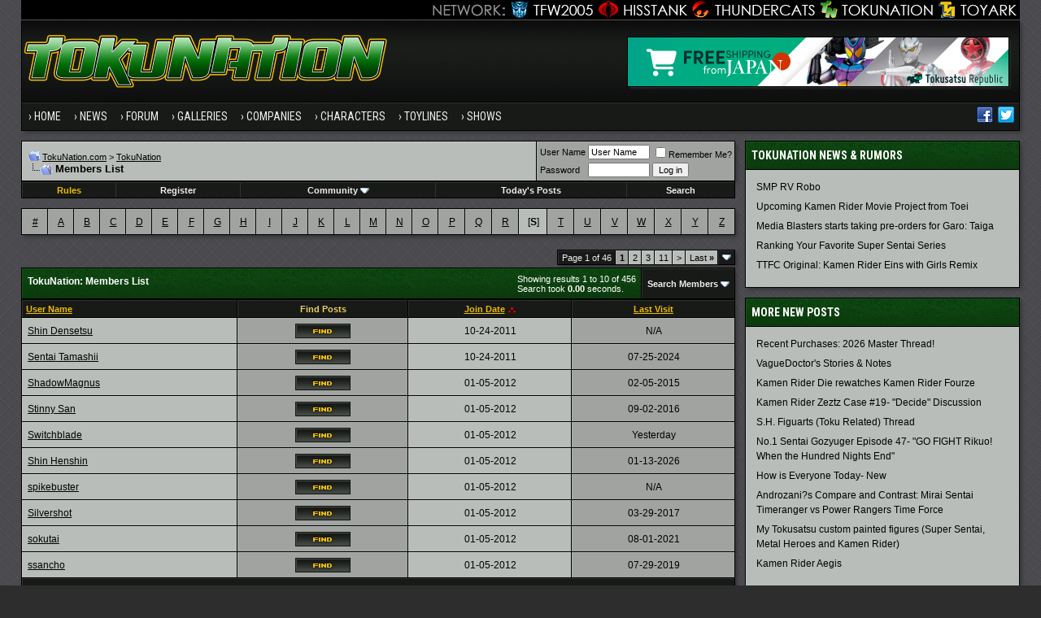

--- FILE ---
content_type: text/html; charset=ISO-8859-1
request_url: https://www.tokunation.com/forums/memberlist.php?s=11d07d25d88fabcdb60a4d5b0b1e003b&ltr=S&pp=10&sort=joindate&order=asc
body_size: 10151
content:
<!DOCTYPE html PUBLIC "-//W3C//DTD XHTML 1.0 Transitional//EN" "http://www.w3.org/TR/xhtml1/DTD/xhtml1-transitional.dtd">
<html xmlns="http://www.w3.org/1999/xhtml" dir="ltr" lang="en">
<head>
<meta http-equiv="Content-Type" content="text/html; charset=ISO-8859-1" />
<meta http-equiv="X-UA-Compatible" content="IE=edge" />
<meta name="generator" content="vBulletin 3.8.8" />

<meta name="keywords" content="" />
<meta name="description" content="" />


<!-- CSS Stylesheet -->
<style type="text/css" id="vbulletin_css">
/**
* vBulletin 3.8.8 CSS
* Style: 'Tokunation 2013'; Style ID: 3
*/
@import url("clientscript/vbulletin_css/style-2a59ece3-00003.css");
</style>
<link rel="stylesheet" type="text/css" href="clientscript/vbulletin_important.css?v=388" />


<!-- / CSS Stylesheet -->

<script type="text/javascript" src="https://ajax.googleapis.com/ajax/libs/yui/2.9.0/build/yahoo-dom-event/yahoo-dom-event.js?v=388"></script>
<script type="text/javascript" src="https://ajax.googleapis.com/ajax/libs/yui/2.9.0/build/connection/connection-min.js?v=388"></script>
<script type="text/javascript">
<!--
var SESSIONURL = "s=cecccdeb8181d1b88b24aa0ba7dd80ed&";
var SECURITYTOKEN = "guest";
var IMGDIR_MISC = "https://www.tokunation.com/forums/images/tokunation-2013/misc";
var vb_disable_ajax = parseInt("0", 10);
// -->
</script>
<script type="text/javascript" src="clientscript/vbulletin_global.js?v=388"></script>
<script type="text/javascript" src="clientscript/vbulletin_menu.js?v=388"></script>

	
	<link rel="alternate" type="application/rss+xml" title="TokuNation RSS Feed" href="external.php?type=RSS2" />
	



<link href="https://fonts.googleapis.com/css?family=Roboto+Condensed:400,700" rel="stylesheet" type="text/css" />
<link rel="apple-touch-icon" sizes="144x144" href="https://news.tokunation.com/wp-content/themes/tokunation/images/apple-touch-icon-144.png" />
<link rel="Shortcut Icon" href="https://news.tokunation.com/wp-content/themes/tokunation/images/favicon.png" type="image/x-icon" />
<link href="https://www.tokunation.com/forums/wpstyle.css" rel="stylesheet" type="text/css" />
<script type='text/javascript' src='https://ajax.googleapis.com/ajax/libs/jquery/1.8.3/jquery.min.js?ver=1.8.3'></script>
<script type='text/javascript' src='https://news.tokunation.com/wp-content/themes/tokunation/js/superfish/hoverIntent.js?ver=0.6'></script>
<script type='text/javascript' src='https://news.tokunation.com/wp-content/themes/tokunation/js/superfish/superfish.js?ver=1.5.9'></script>
<script type='text/javascript' src='https://news.tokunation.com/wp-content/themes/tokunation/js/superfish/superfish.args.js?ver=1.0'></script>
<link rel="stylesheet" type="text/css" href="https://news.tokunation.com/wp-content/themes/tokunation/tooltipster.css" />
<script type='text/javascript' src='https://news.tokunation.com/wp-content/themes/tokunation/js/jquery.tooltipster.min.js'></script>

    <script  type='text/javascript'>
        $(document).ready(function() {
            $('.tooltip').tooltipster({
maxWidth: 300
});

        });
    </script>

<!-- Google tag (gtag.js) -->
<script async src="https://www.googletagmanager.com/gtag/js?id=G-2PHMXFHYQ3"></script>
<script>
  window.dataLayer = window.dataLayer || [];
  function gtag(){dataLayer.push(arguments);}
  gtag('js', new Date());

  gtag('config', 'G-2PHMXFHYQ3');
</script>


<!--[if lt IE 9]>
<script src="https://news.tokunation.com/wp-content/themes/tokunation/js/css3-mediaqueries.js"></script>
<![endif]-->

<!--[if lt IE 9]>
	<style>
	#header {
		overflow: hidden;
		margin-bottom: 0;
		background: url(https://news.tokunation.com/wp-content/themes/tokunation/images/Tokunation-Header-02-sm.jpg)  455px top;
		border-left: 1px solid #000000;
		border-right: 1px solid #000000;
		box-shadow: 3px 3px 5px -1px #323236;
	}
	</style>
<![endif]--><script type="text/javascript">
<!--
function vba_attach_win(threadid)
{
	openWindow('https://www.tokunation.com/forums/misc.php?s=cecccdeb8181d1b88b24aa0ba7dd80ed&amp;do=showattachments&t=' + threadid, 480, 300);
}
-->
</script>
	<title>TokuNation - Members List</title>
</head>
<body>

<div class="wrapper">
<div class="network"><div class="network_wrapper"><a title="Visit TFW2005.com for Transformers" href="https://news.tfw2005.com" class="network_tfw2005"><span class="network_tfw2005">TFW2005</span></a><a title="Visit HissTank.com for G.I. Joe" href="https://news.hisstank.com" class="network_hisstank"><span class="network_hisstank">Hisstank</span></a><a title="Visit Thundercats.ws for Thundercats" href="https://news.thundercats.ws" class="network_thundercats"><span class="network_thundercats">Thundercats</span></a><a href="https://news.tokunation.com" class="network_toku"><span class="network_toku">TokuNation</span></a><a title="Visit Toyark.com for Action Figures and Toys" href="https://news.toyark.com" class="network_toyark"><span class="network_toyark">Toyark</span></a></div></div>
<div id="header"> <div class="h-wrap"> <h1 class="header-h1"><a title="Tokunation" href="https://news.tokunation.com"> <img alt="Tokunation" src="https://news.tokunation.com/wp-content/themes/tokunation/images/Tokunation-Header22-01.jpg" class="headlogo" title="Tokunation" /></a></h1> <div class="header-right"> <div class="widget"> <div class="textwidget"> <a href="https://tokusatsurepublic.com/?utm_source=tokunation" target="_blank"><img src="https://news.tokunation.com/wp-content/plugins/banners/banner_TokusatsuRepublic_TokuNation.png" alt="Tokusatsu Republic" /></a> </div> </div> </div> </div> </div>
<div class="nav-primary"><div class="wrap"><ul id="menu-menu-1" class="menu genesis-nav-menu menu-primary"><li id="menu-item-8723" class="menu-item menu-item-type-custom menu-item-object-custom current-menu-item current_page_item menu-item-home menu-item-8723"><a href="https://news.tokunation.com">Home</a></li>
<li id="menu-item-10925" class="menu-item menu-item-type-custom menu-item-object-custom menu-item-has-children menu-item-10925"><a href="#">News</a>
<ul class="sub-menu">
	<li class="menu-item menu-item-type-taxonomy menu-item-object-category menu-item-10926" id="menu-item-10926"><a itemprop="url" href="https://news.tokunation.com/category/garo"><span itemprop="name">Garo</span></a></li>
	<li class="menu-item menu-item-type-taxonomy menu-item-object-category menu-item-10927" id="menu-item-10927"><a itemprop="url" href="https://news.tokunation.com/category/godzilla"><span itemprop="name">Godzilla</span></a></li>
	<li class="menu-item menu-item-type-taxonomy menu-item-object-category menu-item-10928" id="menu-item-10928"><a itemprop="url" href="https://news.tokunation.com/category/kamen-rider"><span itemprop="name">Kamen Rider</span></a></li>
	<li class="menu-item menu-item-type-taxonomy menu-item-object-category menu-item-10929" id="menu-item-10929"><a itemprop="url" href="https://news.tokunation.com/category/metal-heroes"><span itemprop="name">Metal Heroes</span></a></li>
	<li class="menu-item menu-item-type-taxonomy menu-item-object-category menu-item-10930" id="menu-item-10930"><a itemprop="url" href="https://news.tokunation.com/category/power-rangers"><span itemprop="name">Power Rangers</span></a></li>
	<li class="menu-item menu-item-type-taxonomy menu-item-object-category menu-item-10931" id="menu-item-10931"><a itemprop="url" href="https://news.tokunation.com/category/super-sentai"><span itemprop="name">Super Sentai</span></a></li>
	<li class="menu-item menu-item-type-taxonomy menu-item-object-category menu-item-10932" id="menu-item-10932"><a itemprop="url" href="https://news.tokunation.com/category/ultraman"><span itemprop="name">Ultraman</span></a></li>
	<li class="menu-item menu-item-type-post_type menu-item-object-page menu-item-10969" id="menu-item-10969"><a itemprop="url" href="https://news.tokunation.com/tokunation-news-categories"><span itemprop="name">All News Categories
</span></a></li>
</ul>
</li>
<li class="menu-item menu-item-type-custom menu-item-object-custom menu-item-has-children menu-item-8724" id="menu-item-8724"><a itemprop="url" href="https://www.tokunation.com/forums/"><span itemprop="name">Forum</span></a>
<ul class="sub-menu">
	<li class="menu-item menu-item-type-custom menu-item-object-custom menu-item-10973" id="menu-item-10973"><a itemprop="url" href="https://www.tokunation.com/forums/forumdisplay.php?f=9"><span itemprop="name">News &amp; Rumors</span></a></li>
	<li class="menu-item menu-item-type-custom menu-item-object-custom menu-item-10974" id="menu-item-10974"><a itemprop="url" href="https://www.tokunation.com/forums/forumdisplay.php?f=42"><span itemprop="name">Power Rangers</span></a></li>
	<li class="menu-item menu-item-type-custom menu-item-object-custom menu-item-10975" id="menu-item-10975"><a itemprop="url" href="https://www.tokunation.com/forums/forumdisplay.php?f=20"><span itemprop="name">Kamen Rider</span></a></li>
	<li class="menu-item menu-item-type-custom menu-item-object-custom menu-item-10976" id="menu-item-10976"><a itemprop="url" href="https://www.tokunation.com/forums/forumdisplay.php?f=46"><span itemprop="name">Super Sentai</span></a></li>
	<li class="menu-item menu-item-type-custom menu-item-object-custom menu-item-10977" id="menu-item-10977"><a itemprop="url" href="https://www.tokunation.com/forums/forumdisplay.php?f=21"><span itemprop="name">Other Toku Series</span></a></li>
	<li class="menu-item menu-item-type-custom menu-item-object-custom menu-item-10978" id="menu-item-10978"><a itemprop="url" href="https://www.tokunation.com/forums/forumdisplay.php?f=31"><span itemprop="name">Toys and Collectables</span></a></li>
	<li class="menu-item menu-item-type-custom menu-item-object-custom menu-item-10981" id="menu-item-10981"><a itemprop="url" href="https://www.tokunation.com/forums/forumdisplay.php?f=14"><span itemprop="name">Marketplace</span></a></li>
	<li class="menu-item menu-item-type-custom menu-item-object-custom menu-item-10982" id="menu-item-10982"><a itemprop="url" href="https://www.tokunation.com/forums/forumdisplay.php?f=34"><span itemprop="name">Creative</span></a></li>
</ul>
</li>
<li class="menu-item menu-item-type-custom menu-item-object-custom menu-item-8725" id="menu-item-8725"><a itemprop="url" href="https://www.tokunation.com/forums/forumdisplay.php?f=45"><span itemprop="name">Galleries</span></a></li>
<li class="menu-item menu-item-type-custom menu-item-object-custom menu-item-has-children menu-item-11036" id="menu-item-11036"><a itemprop="url"><span itemprop="name">Companies</span></a>
<ul class="sub-menu">
	<li class="menu-item menu-item-type-taxonomy menu-item-object-companies menu-item-12545" id="menu-item-12545"><a itemprop="url" href="https://news.tokunation.com/companies/bandai-of-japan"><span itemprop="name">Bandai Japan</span></a></li>
	<li class="menu-item menu-item-type-taxonomy menu-item-object-companies menu-item-12543" id="menu-item-12543"><a itemprop="url" href="https://news.tokunation.com/companies/tamashii-nations"><span itemprop="name">Tamashii Nations</span></a></li>
	<li class="menu-item menu-item-type-taxonomy menu-item-object-companies menu-item-32073" id="menu-item-32073"><a itemprop="url" href="https://news.tokunation.com/companies/saban-brands"><span itemprop="name">Saban Brands</span></a></li>
	<li class="menu-item menu-item-type-taxonomy menu-item-object-companies menu-item-12546" id="menu-item-12546"><a itemprop="url" href="https://news.tokunation.com/companies/bandai-of-america"><span itemprop="name">Bandai America</span></a></li>
	<li class="menu-item menu-item-type-taxonomy menu-item-object-companies menu-item-12544" id="menu-item-12544"><a itemprop="url" href="https://news.tokunation.com/companies/toei"><span itemprop="name">Toei</span></a></li>
</ul>
</li>
<li class="menu-item menu-item-type-custom menu-item-object-custom menu-item-has-children menu-item-11037" id="menu-item-11037"><a itemprop="url"><span itemprop="name">Characters</span></a>
<ul class="sub-menu">
	<li class="menu-item menu-item-type-taxonomy menu-item-object-characters menu-item-32078" id="menu-item-32078"><a itemprop="url" href="https://news.tokunation.com/characters/kamen-rider-ghost"><span itemprop="name">Kamen Rider Ghost</span></a></li>
	<li class="menu-item menu-item-type-taxonomy menu-item-object-characters menu-item-32075" id="menu-item-32075"><a itemprop="url" href="https://news.tokunation.com/characters/kamen-rider-specter"><span itemprop="name">Kamen Rider Specter</span></a></li>
	<li class="menu-item menu-item-type-taxonomy menu-item-object-characters menu-item-32074" id="menu-item-32074"><a itemprop="url" href="https://news.tokunation.com/characters/kamen-rider-necrom"><span itemprop="name">Kamen Rider Necrom</span></a></li>
	<li class="menu-item menu-item-type-taxonomy menu-item-object-characters menu-item-32076" id="menu-item-32076"><a itemprop="url" href="https://news.tokunation.com/characters/mighty-morphin-green-ranger"><span itemprop="name">Mighty Morphin Green Ranger</span></a></li>
	<li class="menu-item menu-item-type-taxonomy menu-item-object-characters menu-item-32077" id="menu-item-32077"><a itemprop="url" href="https://news.tokunation.com/characters/dino-charge-red-ranger"><span itemprop="name">Dino Charge Red Ranger</span></a></li>
</ul>
</li>
<li class="menu-item menu-item-type-custom menu-item-object-custom menu-item-has-children menu-item-11038" id="menu-item-11038"><a itemprop="url"><span itemprop="name">Toylines</span></a>
<ul class="sub-menu">
	<li class="menu-item menu-item-type-taxonomy menu-item-object-toylines menu-item-12558" id="menu-item-12558"><a itemprop="url" href="https://news.tokunation.com/toylines/s-h-figuarts"><span itemprop="name">S.H. Figuarts</span></a></li>
	<li class="menu-item menu-item-type-taxonomy menu-item-object-toylines menu-item-12559" id="menu-item-12559"><a itemprop="url" href="https://news.tokunation.com/toylines/s-h-monsterarts"><span itemprop="name">S.H. MonsterArts</span></a></li>
	<li class="menu-item menu-item-type-taxonomy menu-item-object-toylines menu-item-12560" id="menu-item-12560"><a itemprop="url" href="https://news.tokunation.com/toylines/dx-mecha"><span itemprop="name">DX Mecha</span></a></li>
	<li class="menu-item menu-item-type-taxonomy menu-item-object-toylines menu-item-12561" id="menu-item-12561"><a itemprop="url" href="https://news.tokunation.com/toylines/megazords"><span itemprop="name">Megazords</span></a></li>
	<li class="menu-item menu-item-type-taxonomy menu-item-object-toylines menu-item-32079" id="menu-item-32079"><a itemprop="url" href="https://news.tokunation.com/toylines/legacy"><span itemprop="name">Legacy</span></a></li>
</ul>
</li>
<li class="menu-item menu-item-type-custom menu-item-object-custom menu-item-has-children menu-item-11039" id="menu-item-11039"><a itemprop="url"><span itemprop="name">Shows</span></a>
<ul class="sub-menu">
	<li class="menu-item menu-item-type-taxonomy menu-item-object-shows menu-item-32080" id="menu-item-32080"><a itemprop="url" href="https://news.tokunation.com/shows/kamen-rider-ghost"><span itemprop="name">Kamen Rider Ghost</span></a></li>
	<li class="menu-item menu-item-type-taxonomy menu-item-object-shows menu-item-32081" id="menu-item-32081"><a itemprop="url" href="https://news.tokunation.com/shows/dobutsu-sentai-zyuohger"><span itemprop="name">Doubutsu Sentai Zyuohger</span></a></li>
	<li class="menu-item menu-item-type-taxonomy menu-item-object-shows menu-item-32082" id="menu-item-32082"><a itemprop="url" href="https://news.tokunation.com/shows/power-rangers-dino-super-charge"><span itemprop="name">Power Rangers Dino Supercharge</span></a></li>
	<li class="menu-item menu-item-type-taxonomy menu-item-object-shows menu-item-32083" id="menu-item-32083"><a itemprop="url" href="https://news.tokunation.com/shows/power-rangers-movie-2017"><span itemprop="name">Power Rangers Movie 2017</span></a></li>
</ul>
</li>

<li class="menu-item right"><a rel="nofollow external" href="https://twitter.com/tokunation" target="_blank"><i class="share-twitter-nav"></i></a></li>
<li class="menu-item right"><a rel="nofollow external" href="https://www.facebook.com/Tokunation" target="_blank"><i class="share-facebook-nav"></i></a></li>
</ul></div></div>





<a name="top"></a>


<div id="inner">

		
			<div class="content-sidebar-wrap">
				<!-- breadcrumb, login, pm info -->
<table class="tborder" cellpadding="6" cellspacing="1" border="0" width="100%" align="center">
<tr>
	<td class="alt1" width="100%">
		
			<table cellpadding="0" cellspacing="0" border="0">
			<tr valign="bottom">
				<td><a href="#" onclick="history.back(1); return false;"><img src="https://www.tokunation.com/forums/images/tokunation-2013/misc/navbits_start.gif" alt="Go Back" border="0" /></a></td>
				<td>&nbsp;</td>
                		<td width="100%"><span class="navbar"><a href="https://news.tokunation.com">TokuNation.com</a> &gt; <a href="index.php?s=cecccdeb8181d1b88b24aa0ba7dd80ed" accesskey="1">TokuNation</a></span> </td>
			</tr>
			<tr>
				<td class="navbar" style="font-size:10pt; padding-top:1px" colspan="3"><a href="/forums/memberlist.php?s=11d07d25d88fabcdb60a4d5b0b1e003b&amp;ltr=S&amp;pp=10&amp;sort=joindate&amp;order=asc"><img class="inlineimg" src="https://www.tokunation.com/forums/images/tokunation-2013/misc/navbits_finallink_ltr.gif" alt="Reload this Page" border="0" /></a> <h1>
	Members List

</h1> </td>
			</tr>
			</table>
		
	</td>

	<td class="alt2" nowrap="nowrap" style="padding:0px">
		<!-- login form -->
		<form action="login.php?do=login" method="post" onsubmit="md5hash(vb_login_password, vb_login_md5password, vb_login_md5password_utf, 0)">
		<script type="text/javascript" src="clientscript/vbulletin_md5.js?v=388"></script>
		<table cellpadding="0" cellspacing="3" border="0">
		<tr>
			<td class="smallfont" style="white-space: nowrap;"><label for="navbar_username">User Name</label></td>
			<td><input type="text" class="bginput" style="font-size: 11px" name="vb_login_username" id="navbar_username" size="10" accesskey="u" tabindex="101" value="User Name" onfocus="if (this.value == 'User Name') this.value = '';" /></td>
			<td class="smallfont" nowrap="nowrap"><label for="cb_cookieuser_navbar"><input type="checkbox" name="cookieuser" value="1" tabindex="103" id="cb_cookieuser_navbar" accesskey="c" />Remember Me?</label></td>
		</tr>
		<tr>
			<td class="smallfont"><label for="navbar_password">Password</label></td>
			<td><input type="password" class="bginput" style="font-size: 11px" name="vb_login_password" id="navbar_password" size="10" tabindex="102" /></td>
			<td><input type="submit" class="button" value="Log in" tabindex="104" title="Enter your username and password in the boxes provided to login, or click the 'register' button to create a profile for yourself." accesskey="s" /></td>
		</tr>
		</table>
		<input type="hidden" name="s" value="cecccdeb8181d1b88b24aa0ba7dd80ed" />
		<input type="hidden" name="securitytoken" value="guest" />
		<input type="hidden" name="do" value="login" />
		<input type="hidden" name="vb_login_md5password" />
		<input type="hidden" name="vb_login_md5password_utf" />
		</form>
		<!-- / login form -->
	</td>

</tr>
</table>
<!-- / breadcrumb, login, pm info -->

<!-- nav buttons bar -->
<div class="tborder" style="padding:1px; border-top-width:0px">
	<table cellpadding="0" cellspacing="0" border="0" width="100%" align="center">
	<tr align="center">




		

<td class="vbmenu_control"><a href="https://www.tokunation.com/forums/showthread.php?t=136"><font color="#EBBC00">Rules</font></a></td>

		
			<td class="vbmenu_control"><a href="register.php?s=cecccdeb8181d1b88b24aa0ba7dd80ed" rel="nofollow">Register</a></td>
		
		

		
			<td class="vbmenu_control"><a id="community" href="/forums/memberlist.php?ltr=S&amp;pp=10&amp;sort=joindate&amp;order=asc&amp;nojs=1#community" rel="nofollow" accesskey="6">Community</a> <script type="text/javascript"> vbmenu_register("community"); </script></td>
		

		
			
				
				<td class="vbmenu_control"><a href="search.php?s=cecccdeb8181d1b88b24aa0ba7dd80ed&amp;do=getdaily" accesskey="2">Today's Posts</a></td>
				
				<td class="vbmenu_control"><a id="navbar_search" href="search.php?s=cecccdeb8181d1b88b24aa0ba7dd80ed" accesskey="4" rel="nofollow">Search</a> </td>
			
			
		
		
		
		</tr>
	</table>
</div>
<!-- / nav buttons bar -->

<div class="spacer"></div>






<!-- NAVBAR POPUP MENUS -->

	
	<!-- community link menu -->
	<div class="vbmenu_popup" id="community_menu" style="display:none;margin-top:3px" align="left">
		<table cellpadding="4" cellspacing="1" border="0">
		<tr><td class="thead">Community Links</td></tr>
		
		
		
		
		
			<tr><td class="vbmenu_option"><a href="memberlist.php?s=cecccdeb8181d1b88b24aa0ba7dd80ed">Members List</a></td></tr>
		
		
		</table>
	</div>
	<!-- / community link menu -->
	
	
	
	<!-- header quick search form -->
	<div class="vbmenu_popup" id="navbar_search_menu" style="display:none;margin-top:3px" align="left">
		<table cellpadding="4" cellspacing="1" border="0">
		<tr>
			<td class="thead">Search Forums</td>
		</tr>
		<tr>
			<td class="vbmenu_option" title="nohilite">
				<form action="search.php?do=process" method="post">

					<input type="hidden" name="do" value="process" />
					<input type="hidden" name="quicksearch" value="1" />
					<input type="hidden" name="childforums" value="1" />
					<input type="hidden" name="exactname" value="1" />
					<input type="hidden" name="s" value="cecccdeb8181d1b88b24aa0ba7dd80ed" />
					<input type="hidden" name="securitytoken" value="guest" />
					<div><input type="text" class="bginput" name="query" size="25" tabindex="1001" /><input type="submit" class="button" value="Go" tabindex="1004" /></div>
					<div style="margin-top:6px">
						<label for="rb_nb_sp0"><input type="radio" name="showposts" value="0" id="rb_nb_sp0" tabindex="1002" checked="checked" />Show Threads</label>
						&nbsp;
						<label for="rb_nb_sp1"><input type="radio" name="showposts" value="1" id="rb_nb_sp1" tabindex="1003" />Show Posts</label>
					</div>
				</form>
			</td>
		</tr>
		
		<tr>
			<td class="vbmenu_option"><a href="search.php?s=cecccdeb8181d1b88b24aa0ba7dd80ed" accesskey="4" rel="nofollow">Advanced Search</a></td>
		</tr>
		
		</table>
	</div>
	<!-- / header quick search form -->
	
	
	
<!-- / NAVBAR POPUP MENUS -->

<!-- PAGENAV POPUP -->
	<div class="vbmenu_popup" id="pagenav_menu" style="display:none">
		<table cellpadding="4" cellspacing="1" border="0">
		<tr>
			<td class="thead" nowrap="nowrap">Go to Page...</td>
		</tr>
		<tr>
			<td class="vbmenu_option" title="nohilite">
			<form action="index.php" method="get" onsubmit="return this.gotopage()" id="pagenav_form">
				<input type="text" class="bginput" id="pagenav_itxt" style="font-size:11px" size="4" />
				<input type="button" class="button" id="pagenav_ibtn" value="Go" />
			</form>
			</td>
		</tr>
		</table>
	</div>
<!-- / PAGENAV POPUP -->









				



<table class="tborder" cellpadding="6" cellspacing="1" border="0" width="100%" align="center">
<tr align="center">
	
<td class="alt2" width="3%"><a href="memberlist.php?s=cecccdeb8181d1b88b24aa0ba7dd80ed&amp;ltr=%23&amp;pp=10&amp;sort=joindate&amp;order=asc">#</a></td>

<td class="alt2" width="3%"><a href="memberlist.php?s=cecccdeb8181d1b88b24aa0ba7dd80ed&amp;ltr=A&amp;pp=10&amp;sort=joindate&amp;order=asc">A</a></td>

<td class="alt2" width="3%"><a href="memberlist.php?s=cecccdeb8181d1b88b24aa0ba7dd80ed&amp;ltr=B&amp;pp=10&amp;sort=joindate&amp;order=asc">B</a></td>

<td class="alt2" width="3%"><a href="memberlist.php?s=cecccdeb8181d1b88b24aa0ba7dd80ed&amp;ltr=C&amp;pp=10&amp;sort=joindate&amp;order=asc">C</a></td>

<td class="alt2" width="3%"><a href="memberlist.php?s=cecccdeb8181d1b88b24aa0ba7dd80ed&amp;ltr=D&amp;pp=10&amp;sort=joindate&amp;order=asc">D</a></td>

<td class="alt2" width="3%"><a href="memberlist.php?s=cecccdeb8181d1b88b24aa0ba7dd80ed&amp;ltr=E&amp;pp=10&amp;sort=joindate&amp;order=asc">E</a></td>

<td class="alt2" width="3%"><a href="memberlist.php?s=cecccdeb8181d1b88b24aa0ba7dd80ed&amp;ltr=F&amp;pp=10&amp;sort=joindate&amp;order=asc">F</a></td>

<td class="alt2" width="3%"><a href="memberlist.php?s=cecccdeb8181d1b88b24aa0ba7dd80ed&amp;ltr=G&amp;pp=10&amp;sort=joindate&amp;order=asc">G</a></td>

<td class="alt2" width="3%"><a href="memberlist.php?s=cecccdeb8181d1b88b24aa0ba7dd80ed&amp;ltr=H&amp;pp=10&amp;sort=joindate&amp;order=asc">H</a></td>

<td class="alt2" width="3%"><a href="memberlist.php?s=cecccdeb8181d1b88b24aa0ba7dd80ed&amp;ltr=I&amp;pp=10&amp;sort=joindate&amp;order=asc">I</a></td>

<td class="alt2" width="3%"><a href="memberlist.php?s=cecccdeb8181d1b88b24aa0ba7dd80ed&amp;ltr=J&amp;pp=10&amp;sort=joindate&amp;order=asc">J</a></td>

<td class="alt2" width="3%"><a href="memberlist.php?s=cecccdeb8181d1b88b24aa0ba7dd80ed&amp;ltr=K&amp;pp=10&amp;sort=joindate&amp;order=asc">K</a></td>

<td class="alt2" width="3%"><a href="memberlist.php?s=cecccdeb8181d1b88b24aa0ba7dd80ed&amp;ltr=L&amp;pp=10&amp;sort=joindate&amp;order=asc">L</a></td>

<td class="alt2" width="3%"><a href="memberlist.php?s=cecccdeb8181d1b88b24aa0ba7dd80ed&amp;ltr=M&amp;pp=10&amp;sort=joindate&amp;order=asc">M</a></td>

<td class="alt2" width="3%"><a href="memberlist.php?s=cecccdeb8181d1b88b24aa0ba7dd80ed&amp;ltr=N&amp;pp=10&amp;sort=joindate&amp;order=asc">N</a></td>

<td class="alt2" width="3%"><a href="memberlist.php?s=cecccdeb8181d1b88b24aa0ba7dd80ed&amp;ltr=O&amp;pp=10&amp;sort=joindate&amp;order=asc">O</a></td>

<td class="alt2" width="3%"><a href="memberlist.php?s=cecccdeb8181d1b88b24aa0ba7dd80ed&amp;ltr=P&amp;pp=10&amp;sort=joindate&amp;order=asc">P</a></td>

<td class="alt2" width="3%"><a href="memberlist.php?s=cecccdeb8181d1b88b24aa0ba7dd80ed&amp;ltr=Q&amp;pp=10&amp;sort=joindate&amp;order=asc">Q</a></td>

<td class="alt2" width="3%"><a href="memberlist.php?s=cecccdeb8181d1b88b24aa0ba7dd80ed&amp;ltr=R&amp;pp=10&amp;sort=joindate&amp;order=asc">R</a></td>

<td class="alt1" width="3%">[<strong>S</strong>]</td>

<td class="alt2" width="3%"><a href="memberlist.php?s=cecccdeb8181d1b88b24aa0ba7dd80ed&amp;ltr=T&amp;pp=10&amp;sort=joindate&amp;order=asc">T</a></td>

<td class="alt2" width="3%"><a href="memberlist.php?s=cecccdeb8181d1b88b24aa0ba7dd80ed&amp;ltr=U&amp;pp=10&amp;sort=joindate&amp;order=asc">U</a></td>

<td class="alt2" width="3%"><a href="memberlist.php?s=cecccdeb8181d1b88b24aa0ba7dd80ed&amp;ltr=V&amp;pp=10&amp;sort=joindate&amp;order=asc">V</a></td>

<td class="alt2" width="3%"><a href="memberlist.php?s=cecccdeb8181d1b88b24aa0ba7dd80ed&amp;ltr=W&amp;pp=10&amp;sort=joindate&amp;order=asc">W</a></td>

<td class="alt2" width="3%"><a href="memberlist.php?s=cecccdeb8181d1b88b24aa0ba7dd80ed&amp;ltr=X&amp;pp=10&amp;sort=joindate&amp;order=asc">X</a></td>

<td class="alt2" width="3%"><a href="memberlist.php?s=cecccdeb8181d1b88b24aa0ba7dd80ed&amp;ltr=Y&amp;pp=10&amp;sort=joindate&amp;order=asc">Y</a></td>

<td class="alt2" width="3%"><a href="memberlist.php?s=cecccdeb8181d1b88b24aa0ba7dd80ed&amp;ltr=Z&amp;pp=10&amp;sort=joindate&amp;order=asc">Z</a></td>

</tr>
</table>


<!-- memberlist quick search form -->
<div class="vbmenu_popup" id="memberlist_search_menu" style="display:none">
<form action="memberlist.php?do=getall" method="post">
	<table cellpadding="4" cellspacing="1" border="0">
	<tr>
		<td class="thead">Search Members</td>
	</tr>
	<tr>
		<td class="vbmenu_option" title="nohilite">
			<input type="hidden" name="s" value="cecccdeb8181d1b88b24aa0ba7dd80ed" />
			<input type="hidden" name="securitytoken" value="guest" />
			<input type="hidden" name="do" value="getall" />
			<input type="text" class="bginput" name="ausername" size="20" value="S" title="User Name" /><input type="submit" class="button" value="Go"  />
		</td>
	</tr>
	
	</table>
</form>
</div>
<!-- / memberlist quick search form -->


<br />





<table cellpadding="0" cellspacing="0" border="0" width="100%" style="margin-bottom:3px">
<tr valign="bottom">
	<td align="right"><div class="pagenav" align="right">
<table class="tborder" cellpadding="3" cellspacing="1" border="0">
<tr>
	<td class="vbmenu_control" style="font-weight:normal">Page 1 of 46</td>
	
	
		<td class="alt2"><span class="smallfont" title="Showing results 1 to 10 of 456"><strong>1</strong></span></td>
 <td class="alt1"><a class="smallfont" href="memberlist.php?s=cecccdeb8181d1b88b24aa0ba7dd80ed&amp;&amp;pp=10&amp;order=asc&amp;sort=joindate&amp;ltr=S&amp;page=2" title="Show results 11 to 20 of 456">2</a></td><td class="alt1"><a class="smallfont" href="memberlist.php?s=cecccdeb8181d1b88b24aa0ba7dd80ed&amp;&amp;pp=10&amp;order=asc&amp;sort=joindate&amp;ltr=S&amp;page=3" title="Show results 21 to 30 of 456">3</a></td><td class="alt1"><a class="smallfont" href="memberlist.php?s=cecccdeb8181d1b88b24aa0ba7dd80ed&amp;&amp;pp=10&amp;order=asc&amp;sort=joindate&amp;ltr=S&amp;page=11" title="Show results 101 to 110 of 456"><!--+10-->11</a></td>
	<td class="alt1"><a rel="next" class="smallfont" href="memberlist.php?s=cecccdeb8181d1b88b24aa0ba7dd80ed&amp;&amp;pp=10&amp;order=asc&amp;sort=joindate&amp;ltr=S&amp;page=2" title="Next Page - Results 11 to 20 of 456">&gt;</a></td>
	<td class="alt1" nowrap="nowrap"><a class="smallfont" href="memberlist.php?s=cecccdeb8181d1b88b24aa0ba7dd80ed&amp;&amp;pp=10&amp;order=asc&amp;sort=joindate&amp;ltr=S&amp;page=46" title="Last Page - Results 451 to 456 of 456">Last <strong>&raquo;</strong></a></td>
	<td class="vbmenu_control" title="memberlist.php?s=cecccdeb8181d1b88b24aa0ba7dd80ed&amp;&amp;pp=10&amp;order=asc&amp;sort=joindate&amp;ltr=S"><a name="PageNav"></a></td>
</tr>
</table>
</div></td>
</tr>
</table>


<form action="profile.php?do=deleteusergroups&amp;usergroupid=0" method="post">
<input type="hidden" name="do" value="deleteusergroups" />
<input type="hidden" name="s" value="cecccdeb8181d1b88b24aa0ba7dd80ed" />
<input type="hidden" name="securitytoken" value="guest" />
<input type="hidden" name="usergroupid" value="0" />

<table class="tborder" cellpadding="6" cellspacing="1" border="0" width="100%" align="center" style="border-bottom-width:0px">
<tr>
	<td class="tcat" width="100%">
		<span class="smallfont" style="float:right">
			Showing results 1 to 10 of 456
			<br />
			Search took <strong>0.00</strong> seconds.
		</span>
		
		TokuNation: Members List
		
	</td>
	
	<td class="vbmenu_control" id="memberlist_search"><a href="memberlist.php?s=cecccdeb8181d1b88b24aa0ba7dd80ed&amp;do=search">Search Members</a> <script type="text/javascript"> vbmenu_register("memberlist_search"); </script></td>
	

</tr>
</table>

<table class="tborder" cellpadding="6" cellspacing="1" border="0" width="100%" align="center">
<tr align="center">
	<td class="thead" align="left" nowrap="nowrap"><a href="memberlist.php?s=cecccdeb8181d1b88b24aa0ba7dd80ed&amp;ltr=S&amp;order=ASC&amp;sort=username&amp;pp=10">User Name</a> </td>
	
	
	
	<td class="thead" nowrap="nowrap">Find Posts</td>
	<td class="thead" nowrap="nowrap"><a href="memberlist.php?s=cecccdeb8181d1b88b24aa0ba7dd80ed&amp;ltr=S&amp;order=ASC&amp;sort=joindate&amp;pp=10">Join Date</a> <a href="memberlist.php?s=cecccdeb8181d1b88b24aa0ba7dd80ed&amp;ltr=S&amp;order=desc&amp;sort=joindate&amp;pp=10&amp;page=1" rel="nofollow"><img class="inlineimg" src="https://www.tokunation.com/forums/images/tokunation-2013/buttons/sortdesc.gif" alt="Reverse Sort Order" border="0" /></a></td>
	

	<td class="thead" nowrap="nowrap"><a href="memberlist.php?s=cecccdeb8181d1b88b24aa0ba7dd80ed&amp;ltr=S&amp;order=DESC&amp;sort=lastvisit&amp;pp=10">Last Visit</a> </td>
	
	
	
	
	
	
	
</tr>
<tr align="center">
	<td class="alt1Active" align="left" id="u5">
		<a href="member.php?s=cecccdeb8181d1b88b24aa0ba7dd80ed&amp;u=5">Shin Densetsu</a>
		
	</td>
	
	
	
	<td class="alt2"><a href="search.php?s=cecccdeb8181d1b88b24aa0ba7dd80ed&amp;do=finduser&amp;u=5" rel="nofollow"><img src="https://www.tokunation.com/forums/images/tokunation-2013/buttons/find.gif" alt="find.gif" title="Find all posts by Shin Densetsu" border="0" /></a></td>
	<td class="alt1">10-24-2011</td>
	
	<td class="alt2">N/A</td>
	
	
	
	
	
	
	
</tr><tr align="center">
	<td class="alt1Active" align="left" id="u7">
		<a href="member.php?s=cecccdeb8181d1b88b24aa0ba7dd80ed&amp;u=7">Sentai Tamashii</a>
		
	</td>
	
	
	
	<td class="alt2"><a href="search.php?s=cecccdeb8181d1b88b24aa0ba7dd80ed&amp;do=finduser&amp;u=7" rel="nofollow"><img src="https://www.tokunation.com/forums/images/tokunation-2013/buttons/find.gif" alt="find.gif" title="Find all posts by Sentai Tamashii" border="0" /></a></td>
	<td class="alt1">10-24-2011</td>
	
	<td class="alt2">07-25-2024</td>
	
	
	
	
	
	
	
</tr><tr align="center">
	<td class="alt1Active" align="left" id="u22">
		<a href="member.php?s=cecccdeb8181d1b88b24aa0ba7dd80ed&amp;u=22">ShadowMagnus</a>
		
	</td>
	
	
	
	<td class="alt2"><a href="search.php?s=cecccdeb8181d1b88b24aa0ba7dd80ed&amp;do=finduser&amp;u=22" rel="nofollow"><img src="https://www.tokunation.com/forums/images/tokunation-2013/buttons/find.gif" alt="find.gif" title="Find all posts by ShadowMagnus" border="0" /></a></td>
	<td class="alt1">01-05-2012</td>
	
	<td class="alt2">02-05-2015</td>
	
	
	
	
	
	
	
</tr><tr align="center">
	<td class="alt1Active" align="left" id="u26">
		<a href="member.php?s=cecccdeb8181d1b88b24aa0ba7dd80ed&amp;u=26">Stinny San</a>
		
	</td>
	
	
	
	<td class="alt2"><a href="search.php?s=cecccdeb8181d1b88b24aa0ba7dd80ed&amp;do=finduser&amp;u=26" rel="nofollow"><img src="https://www.tokunation.com/forums/images/tokunation-2013/buttons/find.gif" alt="find.gif" title="Find all posts by Stinny San" border="0" /></a></td>
	<td class="alt1">01-05-2012</td>
	
	<td class="alt2">09-02-2016</td>
	
	
	
	
	
	
	
</tr><tr align="center">
	<td class="alt1Active" align="left" id="u27">
		<a href="member.php?s=cecccdeb8181d1b88b24aa0ba7dd80ed&amp;u=27">Switchblade</a>
		
	</td>
	
	
	
	<td class="alt2"><a href="search.php?s=cecccdeb8181d1b88b24aa0ba7dd80ed&amp;do=finduser&amp;u=27" rel="nofollow"><img src="https://www.tokunation.com/forums/images/tokunation-2013/buttons/find.gif" alt="find.gif" title="Find all posts by Switchblade" border="0" /></a></td>
	<td class="alt1">01-05-2012</td>
	
	<td class="alt2">Yesterday</td>
	
	
	
	
	
	
	
</tr><tr align="center">
	<td class="alt1Active" align="left" id="u51">
		<a href="member.php?s=cecccdeb8181d1b88b24aa0ba7dd80ed&amp;u=51">Shin Henshin</a>
		
	</td>
	
	
	
	<td class="alt2"><a href="search.php?s=cecccdeb8181d1b88b24aa0ba7dd80ed&amp;do=finduser&amp;u=51" rel="nofollow"><img src="https://www.tokunation.com/forums/images/tokunation-2013/buttons/find.gif" alt="find.gif" title="Find all posts by Shin Henshin" border="0" /></a></td>
	<td class="alt1">01-05-2012</td>
	
	<td class="alt2">01-13-2026</td>
	
	
	
	
	
	
	
</tr><tr align="center">
	<td class="alt1Active" align="left" id="u53">
		<a href="member.php?s=cecccdeb8181d1b88b24aa0ba7dd80ed&amp;u=53">spikebuster</a>
		
	</td>
	
	
	
	<td class="alt2"><a href="search.php?s=cecccdeb8181d1b88b24aa0ba7dd80ed&amp;do=finduser&amp;u=53" rel="nofollow"><img src="https://www.tokunation.com/forums/images/tokunation-2013/buttons/find.gif" alt="find.gif" title="Find all posts by spikebuster" border="0" /></a></td>
	<td class="alt1">01-05-2012</td>
	
	<td class="alt2">N/A</td>
	
	
	
	
	
	
	
</tr><tr align="center">
	<td class="alt1Active" align="left" id="u60">
		<a href="member.php?s=cecccdeb8181d1b88b24aa0ba7dd80ed&amp;u=60">Silvershot</a>
		
	</td>
	
	
	
	<td class="alt2"><a href="search.php?s=cecccdeb8181d1b88b24aa0ba7dd80ed&amp;do=finduser&amp;u=60" rel="nofollow"><img src="https://www.tokunation.com/forums/images/tokunation-2013/buttons/find.gif" alt="find.gif" title="Find all posts by Silvershot" border="0" /></a></td>
	<td class="alt1">01-05-2012</td>
	
	<td class="alt2">03-29-2017</td>
	
	
	
	
	
	
	
</tr><tr align="center">
	<td class="alt1Active" align="left" id="u77">
		<a href="member.php?s=cecccdeb8181d1b88b24aa0ba7dd80ed&amp;u=77">sokutai</a>
		
	</td>
	
	
	
	<td class="alt2"><a href="search.php?s=cecccdeb8181d1b88b24aa0ba7dd80ed&amp;do=finduser&amp;u=77" rel="nofollow"><img src="https://www.tokunation.com/forums/images/tokunation-2013/buttons/find.gif" alt="find.gif" title="Find all posts by sokutai" border="0" /></a></td>
	<td class="alt1">01-05-2012</td>
	
	<td class="alt2">08-01-2021</td>
	
	
	
	
	
	
	
</tr><tr align="center">
	<td class="alt1Active" align="left" id="u84">
		<a href="member.php?s=cecccdeb8181d1b88b24aa0ba7dd80ed&amp;u=84">ssancho</a>
		
	</td>
	
	
	
	<td class="alt2"><a href="search.php?s=cecccdeb8181d1b88b24aa0ba7dd80ed&amp;do=finduser&amp;u=84" rel="nofollow"><img src="https://www.tokunation.com/forums/images/tokunation-2013/buttons/find.gif" alt="find.gif" title="Find all posts by ssancho" border="0" /></a></td>
	<td class="alt1">01-05-2012</td>
	
	<td class="alt2">07-29-2019</td>
	
	
	
	
	
	
	
</tr>
<tr>
	<td class="tfoot" colspan="4" align="right">
		<span class="smallfont">
		
			Showing results 1 to 10 of 456
		
		</span>
	</td>
</tr>
</table>

</form>


<table cellpadding="0" cellspacing="0" border="0" width="100%" style="margin-top:3px">
<tr valign="top">
	<td align="right"><div class="pagenav" align="right">
<table class="tborder" cellpadding="3" cellspacing="1" border="0">
<tr>
	<td class="vbmenu_control" style="font-weight:normal">Page 1 of 46</td>
	
	
		<td class="alt2"><span class="smallfont" title="Showing results 1 to 10 of 456"><strong>1</strong></span></td>
 <td class="alt1"><a class="smallfont" href="memberlist.php?s=cecccdeb8181d1b88b24aa0ba7dd80ed&amp;&amp;pp=10&amp;order=asc&amp;sort=joindate&amp;ltr=S&amp;page=2" title="Show results 11 to 20 of 456">2</a></td><td class="alt1"><a class="smallfont" href="memberlist.php?s=cecccdeb8181d1b88b24aa0ba7dd80ed&amp;&amp;pp=10&amp;order=asc&amp;sort=joindate&amp;ltr=S&amp;page=3" title="Show results 21 to 30 of 456">3</a></td><td class="alt1"><a class="smallfont" href="memberlist.php?s=cecccdeb8181d1b88b24aa0ba7dd80ed&amp;&amp;pp=10&amp;order=asc&amp;sort=joindate&amp;ltr=S&amp;page=11" title="Show results 101 to 110 of 456"><!--+10-->11</a></td>
	<td class="alt1"><a rel="next" class="smallfont" href="memberlist.php?s=cecccdeb8181d1b88b24aa0ba7dd80ed&amp;&amp;pp=10&amp;order=asc&amp;sort=joindate&amp;ltr=S&amp;page=2" title="Next Page - Results 11 to 20 of 456">&gt;</a></td>
	<td class="alt1" nowrap="nowrap"><a class="smallfont" href="memberlist.php?s=cecccdeb8181d1b88b24aa0ba7dd80ed&amp;&amp;pp=10&amp;order=asc&amp;sort=joindate&amp;ltr=S&amp;page=46" title="Last Page - Results 451 to 456 of 456">Last <strong>&raquo;</strong></a></td>
	<td class="vbmenu_control" title="memberlist.php?s=cecccdeb8181d1b88b24aa0ba7dd80ed&amp;&amp;pp=10&amp;order=asc&amp;sort=joindate&amp;ltr=S"><a name="PageNav"></a></td>
</tr>
</table>
</div></td>
</tr>
</table>





<br />

<table cellpadding="0" cellspacing="0" border="0" width="100%">
<tr>
	<td width="100%">&nbsp;</td>
	<td><div class="smallfont" style="text-align:left; white-space:nowrap">
	<form action="forumdisplay.php" method="get">
	<input type="hidden" name="s" value="cecccdeb8181d1b88b24aa0ba7dd80ed" />
	<input type="hidden" name="daysprune" value="" />
	<strong>Forum Jump</strong><br />
	<select name="f" onchange="this.form.submit();">
		<optgroup label="Site Areas">
			<option value="cp" >User Control Panel</option>
			<option value="pm" >Private Messages</option>
			<option value="subs" >Subscriptions</option>
			<option value="wol" >Who's Online</option>
			<option value="search" >Search Forums</option>
			<option value="home" >Forums Home</option>
		</optgroup>
		
		<optgroup label="Forums">
		<option value="1" class="fjdpth0" > Main Forums</option>
<option value="9" class="fjdpth1" >&nbsp; &nbsp;  News and Rumors</option>
<option value="45" class="fjdpth1" >&nbsp; &nbsp;  Tokunation.com Galleries</option>
<option value="20" class="fjdpth1" >&nbsp; &nbsp;  Tokusatsu Show Discussion</option>
<option value="31" class="fjdpth1" >&nbsp; &nbsp;  Toys and Collectables</option>
<option value="15" class="fjdpth1" >&nbsp; &nbsp;  Buy / Sell / Trade</option>
<option value="17" class="fjdpth2" >&nbsp; &nbsp; &nbsp; &nbsp;  Member Feedback</option>
<option value="38" class="fjdpth1" >&nbsp; &nbsp;  Toku On eBay</option>
<option value="34" class="fjdpth0" > Creative</option>
<option value="35" class="fjdpth1" >&nbsp; &nbsp;  Fan Art and Fan Fiction</option>
<option value="37" class="fjdpth1" >&nbsp; &nbsp;  Customs</option>
<option value="59" class="fjdpth1" >&nbsp; &nbsp;  Podcasts and YouTube Channels Forum</option>
<option value="23" class="fjdpth0" > General</option>
<option value="25" class="fjdpth1" >&nbsp; &nbsp;  TokuNation Tech Support</option>
<option value="24" class="fjdpth1" >&nbsp; &nbsp;  General Discussion</option>

		</optgroup>
		
	</select><input type="submit" class="button" value="Go"  />
	</form>
</div></td>
</tr>
</table>





			</div>
		

		
			<div id="sidebar" class="sidebar widget-area rightcol">

				<div class="modpadsixbot">
	<table align="center" border="0" cellpadding="6" cellspacing="0" class="tborder" width="100%">

			<tr>
				<td class="tcat" colspan="0">TokuNation News & Rumors</td>
			</tr>


			
				<tr><td class="alt1 noinner sidestart">&nbsp;</td></tr>
				<tr>
	<td class="alt1 noinner">
		

			
			
			
			 <a href="https://www.tokunation.com/forums/showthread.php?s=cecccdeb8181d1b88b24aa0ba7dd80ed&amp;t=99782&amp;goto=newpost" title="">SMP RV Robo</a>
			
			
			
			

			
			
			
		
	</td>
</tr><tr>
	<td class="alt1 noinner">
		

			
			
			
			 <a href="https://www.tokunation.com/forums/showthread.php?s=cecccdeb8181d1b88b24aa0ba7dd80ed&amp;t=99766&amp;goto=newpost" title="">Upcoming Kamen Rider Movie Project from Toei</a>
			
			
			
			

			
			
			
		
	</td>
</tr><tr>
	<td class="alt1 noinner">
		

			
			
			
			 <a href="https://www.tokunation.com/forums/showthread.php?s=cecccdeb8181d1b88b24aa0ba7dd80ed&amp;t=99765&amp;goto=newpost" title="">Media Blasters starts taking pre-orders for Garo: Taiga</a>
			
			
			
			

			
			
			
		
	</td>
</tr><tr>
	<td class="alt1 noinner">
		

			
			
			
			 <a href="https://www.tokunation.com/forums/showthread.php?s=cecccdeb8181d1b88b24aa0ba7dd80ed&amp;t=99758&amp;goto=newpost" title="">Ranking Your Favorite Super Sentai Series</a>
			
			
			
			

			
			
			
		
	</td>
</tr><tr>
	<td class="alt1 noinner">
		

			
			
			
			 <a href="https://www.tokunation.com/forums/showthread.php?s=cecccdeb8181d1b88b24aa0ba7dd80ed&amp;t=99741&amp;goto=newpost" title="">TTFC Original: Kamen Rider Eins with Girls Remix</a>
			
			
			
			

			
			
			
		
	</td>
</tr>
				<tr><td class="alt1 noinner sideend">&nbsp;</td></tr>
			

	</table>
</div><div class="modpadsixbot">
	<table align="center" border="0" cellpadding="6" cellspacing="0" class="tborder" width="100%">

			<tr>
				<td class="tcat" colspan="0">More New Posts</td>
			</tr>


			
				<tr><td class="alt1 noinner sidestart">&nbsp;</td></tr>
				<tr>
	<td class="alt1 noinner">
		

			
			
			
			 <a href="https://www.tokunation.com/forums/showthread.php?s=cecccdeb8181d1b88b24aa0ba7dd80ed&amp;t=99762&amp;goto=newpost" title="">Recent Purchases: 2026 Master Thread!</a>
			
			
			
			

			
			
			
		
	</td>
</tr><tr>
	<td class="alt1 noinner">
		

			
			
			
			 <a href="https://www.tokunation.com/forums/showthread.php?s=cecccdeb8181d1b88b24aa0ba7dd80ed&amp;t=99778&amp;goto=newpost" title="">VagueDoctor's Stories &amp; Notes</a>
			
			
			
			

			
			
			
		
	</td>
</tr><tr>
	<td class="alt1 noinner">
		

			
			
			
			 <a href="https://www.tokunation.com/forums/showthread.php?s=cecccdeb8181d1b88b24aa0ba7dd80ed&amp;t=99773&amp;goto=newpost" title="">Kamen Rider Die rewatches Kamen Rider Fourze</a>
			
			
			
			

			
			
			
		
	</td>
</tr><tr>
	<td class="alt1 noinner">
		

			
			
			
			 <a href="https://www.tokunation.com/forums/showthread.php?s=cecccdeb8181d1b88b24aa0ba7dd80ed&amp;t=99784&amp;goto=newpost" title="">Kamen Rider Zeztz Case #19- &quot;Decide&quot; Discussion</a>
			
			
			
			

			
			
			
		
	</td>
</tr><tr>
	<td class="alt1 noinner">
		

			
			
			
			 <a href="https://www.tokunation.com/forums/showthread.php?s=cecccdeb8181d1b88b24aa0ba7dd80ed&amp;t=94&amp;goto=newpost" title="">S.H. Figuarts (Toku Related) Thread</a>
			
			
			
			

			
			
			
		
	</td>
</tr><tr>
	<td class="alt1 noinner">
		

			
			
			
			 <a href="https://www.tokunation.com/forums/showthread.php?s=cecccdeb8181d1b88b24aa0ba7dd80ed&amp;t=99785&amp;goto=newpost" title="">No.1 Sentai Gozyuger Episode 47- &quot;GO FIGHT Rikuo! When the Hundred Nights End&quot;</a>
			
			
			
			

			
			
			
		
	</td>
</tr><tr>
	<td class="alt1 noinner">
		

			
			
			
			 <a href="https://www.tokunation.com/forums/showthread.php?s=cecccdeb8181d1b88b24aa0ba7dd80ed&amp;t=95901&amp;goto=newpost" title="">How is Everyone Today- New</a>
			
			
			
			

			
			
			
		
	</td>
</tr><tr>
	<td class="alt1 noinner">
		

			
			
			
			 <a href="https://www.tokunation.com/forums/showthread.php?s=cecccdeb8181d1b88b24aa0ba7dd80ed&amp;t=99761&amp;goto=newpost" title="">Androzani?s Compare and Contrast: Mirai Sentai Timeranger vs Power Rangers Time Force</a>
			
			
			
			

			
			
			
		
	</td>
</tr><tr>
	<td class="alt1 noinner">
		

			
			
			
			 <a href="https://www.tokunation.com/forums/showthread.php?s=cecccdeb8181d1b88b24aa0ba7dd80ed&amp;t=98488&amp;goto=newpost" title="">My Tokusatsu custom painted figures (Super Sentai, Metal Heroes and Kamen Rider)</a>
			
			
			
			

			
			
			
		
	</td>
</tr><tr>
	<td class="alt1 noinner">
		

			
			
			
			 <a href="https://www.tokunation.com/forums/showthread.php?s=cecccdeb8181d1b88b24aa0ba7dd80ed&amp;t=98579&amp;goto=newpost" title="">Kamen Rider Aegis</a>
			
			
			
			

			
			
			
		
	</td>
</tr>
				<tr><td class="alt1 noinner sideend">&nbsp;</td></tr>
			

	</table>
</div><form action="https://www.tokunation.com/forums/poll.php" method="post"><input type="hidden" name="securitytoken" value="guest" />

<div class="modpadsixbot">
	<table align="center" border="0" cellpadding="6" cellspacing="0" class="tborder" width="100%">

			<tr>
				<td class="tcat" colspan="0">
				
				 Current Poll</td>
			</tr>


			
				<tr>
	<td class="thead">How Would You Rate This Episode?</td>
</tr>

<tr>
	<td class="alt2" valign="middle">
		<input id="pollchoice_7_1" name="optionnumber" type="radio" value="1" />
		<span class="smallfont"><label for="pollchoice_7_1">Excellent! </label></span>
	</td>
</tr><tr>
	<td class="alt2" valign="middle">
		<input id="pollchoice_7_2" name="optionnumber" type="radio" value="2" />
		<span class="smallfont"><label for="pollchoice_7_2">Good </label></span>
	</td>
</tr><tr>
	<td class="alt2" valign="middle">
		<input id="pollchoice_7_3" name="optionnumber" type="radio" value="3" />
		<span class="smallfont"><label for="pollchoice_7_3">Average </label></span>
	</td>
</tr><tr>
	<td class="alt2" valign="middle">
		<input id="pollchoice_7_4" name="optionnumber" type="radio" value="4" />
		<span class="smallfont"><label for="pollchoice_7_4">OK </label></span>
	</td>
</tr><tr>
	<td class="alt2" valign="middle">
		<input id="pollchoice_7_5" name="optionnumber" type="radio" value="5" />
		<span class="smallfont"><label for="pollchoice_7_5">Poor...</label></span>
	</td>
</tr>

<tr>
	<td align="left" class="alt1">
		
			<input type="hidden" name="s" value="cecccdeb8181d1b88b24aa0ba7dd80ed" />
			<input type="hidden" name="do" value="pollvote" />
			<input type="hidden" name="pollid" value="2222" />
			<input type="submit" class="button" value="Vote Now" />
			
		
	</td>
</tr>
<tr>
	<td class="alt2">
		<div class="smallfont">&raquo; <a href="https://www.tokunation.com/forums/poll.php?s=cecccdeb8181d1b88b24aa0ba7dd80ed&amp;do=showresults&amp;pollid=2222">View Poll Results</a>
		
			<br />&raquo; <a href="https://www.tokunation.com/forums/newreply.php?s=cecccdeb8181d1b88b24aa0ba7dd80ed&amp;t=99785">Comment On This Poll</a>
			<br />&raquo; <a href="https://www.tokunation.com/forums/showthread.php?s=cecccdeb8181d1b88b24aa0ba7dd80ed&amp;t=99785">This Poll Has 3 Replies</a>
		
		
		</div>
	</td>
</tr>
			

	</table>
</div> <!-- ENDDDDY -->
</form><form action="https://www.tokunation.com/forums/search.php" method="post" name="search"> <input name="s" type="hidden" value="" /> <input name="do" type="hidden" value="process" /> <input name="sortby" type="hidden" value="lastpost" /> <input name="forumchoice" type="hidden" value="0" /><input type="hidden" name="securitytoken" value="guest" />

<div class="modpadsixbot">
	<table align="center" border="0" cellpadding="6" cellspacing="0" class="tborder" width="100%">

			<tr>
				<td class="tcat" colspan="0">
				
				 <a href="https://www.tokunation.com/forums/search.php?s=cecccdeb8181d1b88b24aa0ba7dd80ed">Search Forums</a></td>
			</tr>


			
				<tr>
<td class="alt1">
	<input class="bginput" name="query" size="13" type="text" /> <input type="submit" class="button" value="Go"  />
	<div class="smallfont">&raquo; <a href="https://www.tokunation.com/forums/search.php?s=cecccdeb8181d1b88b24aa0ba7dd80ed">Advanced Search</a></div>
</td>
</tr>
			

	</table>
</div> <!-- ENDDDDY -->
</form> 
			</div>
		

</div> 

<div style="clear:both"></div>
<table width="100%" cellpadding="6" cellspacing="0" border="0" class="tborder">

<tr><td width="100%" class="tcat"><div class="smallfont"> &nbsp; </div></td></tr>

<tr><td valign="top" class="thead">



<!-- /content area table -->

<br />
<div class="smallfont" align="center">All times are GMT -5. The time now is <span class="time">03:46 PM</span>.</div>
<br />

<div class="smallfont" align="center">
Powered by vBulletin&reg; <br />Copyright &copy;2000 - 2026, vBulletin Solutions, Inc. <br /> Powered by <a href="http://www.vbadvanced.com/" target="_blank">vBadvanced</a> CMPS <br /> 


</div>

<br /><!-- display microstats here -->

<!-- /bottom CMPS table close -->
</td></tr></table>

</div>


<script type="text/javascript">
<!--
	// Main vBulletin Javascript Initialization
	vBulletin_init();
//-->
</script>

<!-- vBadvanced 4-1-8-1 -->

</body>
</html>